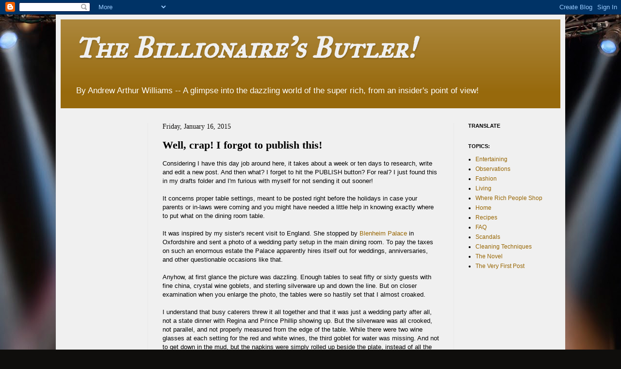

--- FILE ---
content_type: text/html; charset=utf-8
request_url: https://www.google.com/recaptcha/api2/aframe
body_size: 250
content:
<!DOCTYPE HTML><html><head><meta http-equiv="content-type" content="text/html; charset=UTF-8"></head><body><script nonce="wVBj0YMEOiHWIzedPC4gwQ">/** Anti-fraud and anti-abuse applications only. See google.com/recaptcha */ try{var clients={'sodar':'https://pagead2.googlesyndication.com/pagead/sodar?'};window.addEventListener("message",function(a){try{if(a.source===window.parent){var b=JSON.parse(a.data);var c=clients[b['id']];if(c){var d=document.createElement('img');d.src=c+b['params']+'&rc='+(localStorage.getItem("rc::a")?sessionStorage.getItem("rc::b"):"");window.document.body.appendChild(d);sessionStorage.setItem("rc::e",parseInt(sessionStorage.getItem("rc::e")||0)+1);localStorage.setItem("rc::h",'1770077156287');}}}catch(b){}});window.parent.postMessage("_grecaptcha_ready", "*");}catch(b){}</script></body></html>